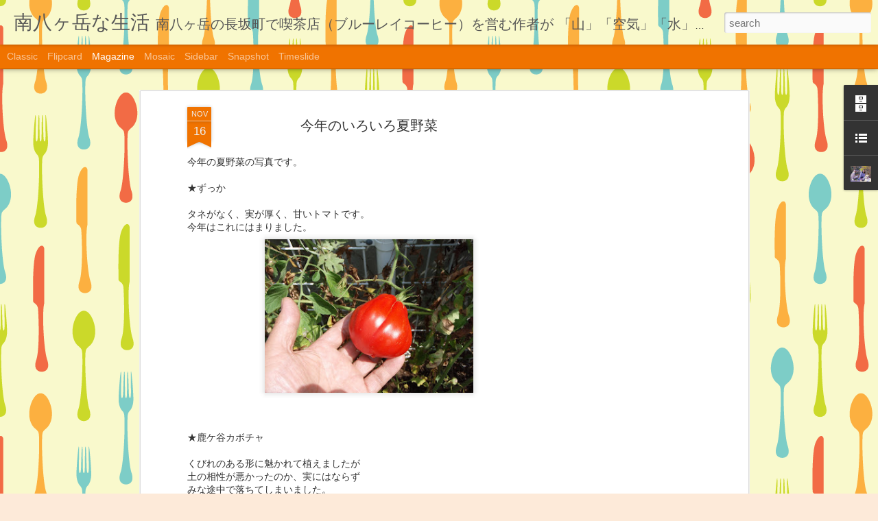

--- FILE ---
content_type: text/html; charset=UTF-8
request_url: http://blueleicoffee.blogspot.com/2008/11/blog-post_6475.html
body_size: 5557
content:
<!DOCTYPE html>
<html class='v2' dir='ltr' lang='en' xmlns='http://www.w3.org/1999/xhtml' xmlns:b='http://www.google.com/2005/gml/b' xmlns:data='http://www.google.com/2005/gml/data' xmlns:expr='http://www.google.com/2005/gml/expr'>
<head>
<link href='https://www.blogger.com/static/v1/widgets/335934321-css_bundle_v2.css' rel='stylesheet' type='text/css'/>
<script async='async' src='//pagead2.googlesyndication.com/pagead/js/adsbygoogle.js'></script>
<script>
     (adsbygoogle = window.adsbygoogle || []).push({
          google_ad_client: "ca-pub-3976527857677169",
          enable_page_level_ads: true
     });
</script>
<meta content='text/html; charset=UTF-8' http-equiv='Content-Type'/>
<meta content='blogger' name='generator'/>
<link href='http://blueleicoffee.blogspot.com/favicon.ico' rel='icon' type='image/x-icon'/>
<link href='http://blueleicoffee.blogspot.com/2008/11/blog-post_6475.html' rel='canonical'/>
<link rel="alternate" type="application/atom+xml" title="南八ヶ岳な生活 - Atom" href="http://blueleicoffee.blogspot.com/feeds/posts/default" />
<link rel="alternate" type="application/rss+xml" title="南八ヶ岳な生活 - RSS" href="http://blueleicoffee.blogspot.com/feeds/posts/default?alt=rss" />
<link rel="service.post" type="application/atom+xml" title="南八ヶ岳な生活 - Atom" href="https://www.blogger.com/feeds/29211829/posts/default" />

<link rel="alternate" type="application/atom+xml" title="南八ヶ岳な生活 - Atom" href="http://blueleicoffee.blogspot.com/feeds/4713899864632803903/comments/default" />
<!--Can't find substitution for tag [blog.ieCssRetrofitLinks]-->
<link href='https://blogger.googleusercontent.com/img/b/R29vZ2xl/AVvXsEgcr9PHizaEPhuPfi4LdzfpGB8CdSxlfojcDrSMD9hcVKgQX_rf5jaKiOYeBm8WRagr7J3QxxxWlL6zcTuahgsyo62OJDzv85nH_GgrlBp1g-Xf6jaQWBA4yOBSPZa29VApy_pcuQ/s320/P8190299.JPG' rel='image_src'/>
<meta content='http://blueleicoffee.blogspot.com/2008/11/blog-post_6475.html' property='og:url'/>
<meta content='今年のいろいろ夏野菜' property='og:title'/>
<meta content='今年の夏野菜の写真です。 ★ずっか タネがなく、実が厚く、甘いトマトです。 今年はこれにはまりました。 ★鹿ケ谷カボチャ くびれのある形に魅かれて植えましたが 土の相性が悪かったのか、実にはならず みな途中で落ちてしまいました。 ★かぼちゃ こんなカボチャもなりました。 ハロウィ...' property='og:description'/>
<meta content='https://blogger.googleusercontent.com/img/b/R29vZ2xl/AVvXsEgcr9PHizaEPhuPfi4LdzfpGB8CdSxlfojcDrSMD9hcVKgQX_rf5jaKiOYeBm8WRagr7J3QxxxWlL6zcTuahgsyo62OJDzv85nH_GgrlBp1g-Xf6jaQWBA4yOBSPZa29VApy_pcuQ/w1200-h630-p-k-no-nu/P8190299.JPG' property='og:image'/>
<title>南八ヶ岳な生活: 今年のいろいろ夏野菜</title>
<meta content='!' name='fragment'/>
<meta content='dynamic' name='blogger-template'/>
<meta content='IE=9,chrome=1' http-equiv='X-UA-Compatible'/>
<meta content='initial-scale=1.0, maximum-scale=1.0, user-scalable=no, width=device-width' name='viewport'/>
<style id='page-skin-1' type='text/css'><!--
/*-----------------------------------------------
Blogger Template Style
Name: Dynamic Views
----------------------------------------------- */
/* Variable definitions
====================
<Variable name="keycolor" description="Main Color" type="color" default="#ffffff"
variants="#2b256f,#00b2b4,#4ba976,#696f00,#b38f00,#f07300,#d0422c,#f37a86,#7b5341"/>
<Group description="Page">
<Variable name="page.text.font" description="Font" type="font"
default="'Helvetica Neue Light', HelveticaNeue-Light, 'Helvetica Neue', Helvetica, Arial, sans-serif"/>
<Variable name="page.text.color" description="Text Color" type="color"
default="#333333" variants="#333333"/>
<Variable name="body.background.color" description="Background Color" type="color"
default="#EEEEEE"
variants="#dfdfea,#d9f4f4,#e4f2eb,#e9ead9,#f4eed9,#fdead9,#f8e3e0,#fdebed,#ebe5e3"/>
</Group>
<Variable name="body.background" description="Body Background" type="background"
color="#EEEEEE" default="$(color) none repeat scroll top left"/>
<Group description="Header">
<Variable name="header.background.color" description="Background Color" type="color"
default="#F3F3F3" variants="#F3F3F3"/>
</Group>
<Group description="Header Bar">
<Variable name="primary.color" description="Background Color" type="color"
default="#333333" variants="#2b256f,#00b2b4,#4ba976,#696f00,#b38f00,#f07300,#d0422c,#f37a86,#7b5341"/>
<Variable name="menu.font" description="Font" type="font"
default="'Helvetica Neue Light', HelveticaNeue-Light, 'Helvetica Neue', Helvetica, Arial, sans-serif"/>
<Variable name="menu.text.color" description="Text Color" type="color"
default="#FFFFFF" variants="#FFFFFF"/>
</Group>
<Group description="Links">
<Variable name="link.font" description="Link Text" type="font"
default="'Helvetica Neue Light', HelveticaNeue-Light, 'Helvetica Neue', Helvetica, Arial, sans-serif"/>
<Variable name="link.color" description="Link Color" type="color"
default="#009EB8"
variants="#2b256f,#00b2b4,#4ba976,#696f00,#b38f00,#f07300,#d0422c,#f37a86,#7b5341"/>
<Variable name="link.hover.color" description="Link Hover Color" type="color"
default="#009EB8"
variants="#2b256f,#00b2b4,#4ba976,#696f00,#b38f00,#f07300,#d0422c,#f37a86,#7b5341"/>
<Variable name="link.visited.color" description="Link Visited Color" type="color"
default="#009EB8"
variants="#2b256f,#00b2b4,#4ba976,#696f00,#b38f00,#f07300,#d0422c,#f37a86,#7b5341"/>
</Group>
<Group description="Blog Title">
<Variable name="blog.title.font" description="Font" type="font"
default="'Helvetica Neue Light', HelveticaNeue-Light, 'Helvetica Neue', Helvetica, Arial, sans-serif"/>
<Variable name="blog.title.color" description="Color" type="color"
default="#555555" variants="#555555"/>
</Group>
<Group description="Blog Description">
<Variable name="blog.description.font" description="Font" type="font"
default="'Helvetica Neue Light', HelveticaNeue-Light, 'Helvetica Neue', Helvetica, Arial, sans-serif"/>
<Variable name="blog.description.color" description="Color" type="color"
default="#555555" variants="#555555"/>
</Group>
<Group description="Post Title">
<Variable name="post.title.font" description="Font" type="font"
default="'Helvetica Neue Light', HelveticaNeue-Light, 'Helvetica Neue', Helvetica, Arial, sans-serif"/>
<Variable name="post.title.color" description="Color" type="color"
default="#333333" variants="#333333"/>
</Group>
<Group description="Date Ribbon">
<Variable name="ribbon.color" description="Color" type="color"
default="#666666" variants="#2b256f,#00b2b4,#4ba976,#696f00,#b38f00,#f07300,#d0422c,#f37a86,#7b5341"/>
<Variable name="ribbon.hover.color" description="Hover Color" type="color"
default="#AD3A2B" variants="#AD3A2B"/>
</Group>
<Variable name="blitzview" description="Initial view type" type="string" default="sidebar"/>
*/
/* BEGIN CUT */
{
"font:Text": "normal bold 100% 'Helvetica Neue Light', HelveticaNeue-Light, 'Helvetica Neue', Helvetica, Arial, sans-serif",
"color:Text": "#333333",
"image:Background": "#f9f9cc url(//themes.googleusercontent.com/image?id=1aTbV3GXsZ2p_fDD1tgNM8VAiiKcyTegSRO1Kz7SxVgo_eQ2wCfy8WjNRsLlZfuLH37MK) repeat scroll top center /* Credit: linearcurves (http://www.istockphoto.com/file_closeup.php?id=5494473&platform=blogger) */",
"color:Background": "#fdead9",
"color:Header Background": "#f3f3f3",
"color:Primary": "#f07300",
"color:Menu Text": "#ffffff",
"font:Menu": "normal bold 100% 'Helvetica Neue Light', HelveticaNeue-Light, 'Helvetica Neue', Helvetica, Arial, sans-serif",
"font:Link": "'Helvetica Neue Light', HelveticaNeue-Light, 'Helvetica Neue', Helvetica, Arial, sans-serif",
"color:Link": "#f07300",
"color:Link Visited": "#f07300",
"color:Link Hover": "#f07300",
"font:Blog Title": "'Helvetica Neue Light', HelveticaNeue-Light, 'Helvetica Neue', Helvetica, Arial, sans-serif",
"color:Blog Title": "#555555",
"font:Blog Description": "'Helvetica Neue Light', HelveticaNeue-Light, 'Helvetica Neue', Helvetica, Arial, sans-serif",
"color:Blog Description": "#555555",
"font:Post Title": "'Helvetica Neue Light', HelveticaNeue-Light, 'Helvetica Neue', Helvetica, Arial, sans-serif",
"color:Post Title": "#333333",
"color:Ribbon": "#f07300",
"color:Ribbon Hover": "#ad3a2b",
"view": "magazine"
}
/* END CUT */

--></style>
<style id='template-skin-1' type='text/css'><!--
body {
min-width: 900px;
}
.column-center-outer {
margin-top: 46px;
}
.content-outer, .content-fauxcolumn-outer, .region-inner {
min-width: 900px;
max-width: 900px;
_width: 900px;
}
.main-inner .columns {
padding-left: 0;
padding-right: 500px;
}
.main-inner .fauxcolumn-center-outer {
left: 0;
right: 500px;
/* IE6 does not respect left and right together */
_width: expression(this.parentNode.offsetWidth -
parseInt("0") -
parseInt("500px") + 'px');
}
.main-inner .fauxcolumn-left-outer {
width: 0;
}
.main-inner .fauxcolumn-right-outer {
width: 500px;
}
.main-inner .column-left-outer {
width: 0;
right: 100%;
margin-left: -0;
}
.main-inner .column-right-outer {
width: 500px;
margin-right: -500px;
}
#layout {
min-width: 0;
}
#layout .content-outer {
min-width: 0;
width: 800px;
}
#layout .region-inner {
min-width: 0;
width: auto;
}
--></style>
<script src='//www.blogblog.com/dynamicviews/488fc340cdb1c4a9/js/thirdparty/jquery.js' type='text/javascript'></script>
<script src='//www.blogblog.com/dynamicviews/488fc340cdb1c4a9/js/thirdparty/jquery-mousewheel.js' type='text/javascript'></script>
<script src='//www.blogblog.com/dynamicviews/488fc340cdb1c4a9/js/common.js' type='text/javascript'></script>
<script src='//www.blogblog.com/dynamicviews/488fc340cdb1c4a9/js/magazine.js' type='text/javascript'></script>
<script src='//www.blogblog.com/dynamicviews/488fc340cdb1c4a9/js/gadgets.js' type='text/javascript'></script>
<script src='//www.blogblog.com/dynamicviews/4224c15c4e7c9321/js/comments.js'></script>
<link href='https://www.blogger.com/dyn-css/authorization.css?targetBlogID=29211829&amp;zx=71e18347-7e0f-44b9-a34e-507c5c44d4af' media='none' onload='if(media!=&#39;all&#39;)media=&#39;all&#39;' rel='stylesheet'/><noscript><link href='https://www.blogger.com/dyn-css/authorization.css?targetBlogID=29211829&amp;zx=71e18347-7e0f-44b9-a34e-507c5c44d4af' rel='stylesheet'/></noscript>
<meta name='google-adsense-platform-account' content='ca-host-pub-1556223355139109'/>
<meta name='google-adsense-platform-domain' content='blogspot.com'/>

<!-- data-ad-client=ca-pub-3976527857677169 -->

</head>
<body class='variant-magazine'>
<div class='content'>
<div class='content-outer'>
<div class='fauxborder-left content-fauxborder-left'>
<div class='content-inner'>
<div class='main-outer'>
<div class='fauxborder-left main-fauxborder-left'>
<div class='region-inner main-inner'>
<div class='columns fauxcolumns'>
<div class='column-center-outer'>
<div class='column-center-inner'>
<div class='main section' id='main'>
</div>
</div>
</div>
<div class='column-right-outer'>
<div class='column-right-inner'>
<aside>
<div class='sidebar section' id='sidebar-right-1'>
</div>
</aside>
</div>
</div>
<div style='clear: both'></div>
</div>
</div>
</div>
</div>
</div>
</div>
</div>
</div>
<script language='javascript' type='text/javascript'>
      window.onload = function() {
        blogger.ui().configure().view();
      };
    </script>

<script type="text/javascript" src="https://www.blogger.com/static/v1/widgets/2028843038-widgets.js"></script>
<script type='text/javascript'>
window['__wavt'] = 'AOuZoY5flkRTwWq7dOcOe1xWwCBhVnJy6A:1769938896843';_WidgetManager._Init('//www.blogger.com/rearrange?blogID\x3d29211829','//blueleicoffee.blogspot.com/2008/11/blog-post_6475.html','29211829');
_WidgetManager._SetDataContext([{'name': 'blog', 'data': {'blogId': '29211829', 'title': '\u5357\u516b\u30f6\u5cb3\u306a\u751f\u6d3b', 'url': 'http://blueleicoffee.blogspot.com/2008/11/blog-post_6475.html', 'canonicalUrl': 'http://blueleicoffee.blogspot.com/2008/11/blog-post_6475.html', 'homepageUrl': 'http://blueleicoffee.blogspot.com/', 'searchUrl': 'http://blueleicoffee.blogspot.com/search', 'canonicalHomepageUrl': 'http://blueleicoffee.blogspot.com/', 'blogspotFaviconUrl': 'http://blueleicoffee.blogspot.com/favicon.ico', 'bloggerUrl': 'https://www.blogger.com', 'hasCustomDomain': false, 'httpsEnabled': true, 'enabledCommentProfileImages': true, 'gPlusViewType': 'FILTERED_POSTMOD', 'adultContent': false, 'analyticsAccountNumber': '', 'encoding': 'UTF-8', 'locale': 'en', 'localeUnderscoreDelimited': 'en', 'languageDirection': 'ltr', 'isPrivate': false, 'isMobile': false, 'isMobileRequest': false, 'mobileClass': '', 'isPrivateBlog': false, 'isDynamicViewsAvailable': true, 'feedLinks': '\x3clink rel\x3d\x22alternate\x22 type\x3d\x22application/atom+xml\x22 title\x3d\x22\u5357\u516b\u30f6\u5cb3\u306a\u751f\u6d3b - Atom\x22 href\x3d\x22http://blueleicoffee.blogspot.com/feeds/posts/default\x22 /\x3e\n\x3clink rel\x3d\x22alternate\x22 type\x3d\x22application/rss+xml\x22 title\x3d\x22\u5357\u516b\u30f6\u5cb3\u306a\u751f\u6d3b - RSS\x22 href\x3d\x22http://blueleicoffee.blogspot.com/feeds/posts/default?alt\x3drss\x22 /\x3e\n\x3clink rel\x3d\x22service.post\x22 type\x3d\x22application/atom+xml\x22 title\x3d\x22\u5357\u516b\u30f6\u5cb3\u306a\u751f\u6d3b - Atom\x22 href\x3d\x22https://www.blogger.com/feeds/29211829/posts/default\x22 /\x3e\n\n\x3clink rel\x3d\x22alternate\x22 type\x3d\x22application/atom+xml\x22 title\x3d\x22\u5357\u516b\u30f6\u5cb3\u306a\u751f\u6d3b - Atom\x22 href\x3d\x22http://blueleicoffee.blogspot.com/feeds/4713899864632803903/comments/default\x22 /\x3e\n', 'meTag': '', 'adsenseClientId': 'ca-pub-3976527857677169', 'adsenseHostId': 'ca-host-pub-1556223355139109', 'adsenseHasAds': true, 'adsenseAutoAds': false, 'boqCommentIframeForm': true, 'loginRedirectParam': '', 'isGoogleEverywhereLinkTooltipEnabled': true, 'view': '', 'dynamicViewsCommentsSrc': '//www.blogblog.com/dynamicviews/4224c15c4e7c9321/js/comments.js', 'dynamicViewsScriptSrc': '//www.blogblog.com/dynamicviews/488fc340cdb1c4a9', 'plusOneApiSrc': 'https://apis.google.com/js/platform.js', 'disableGComments': true, 'interstitialAccepted': false, 'sharing': {'platforms': [{'name': 'Get link', 'key': 'link', 'shareMessage': 'Get link', 'target': ''}, {'name': 'Facebook', 'key': 'facebook', 'shareMessage': 'Share to Facebook', 'target': 'facebook'}, {'name': 'BlogThis!', 'key': 'blogThis', 'shareMessage': 'BlogThis!', 'target': 'blog'}, {'name': 'X', 'key': 'twitter', 'shareMessage': 'Share to X', 'target': 'twitter'}, {'name': 'Pinterest', 'key': 'pinterest', 'shareMessage': 'Share to Pinterest', 'target': 'pinterest'}, {'name': 'Email', 'key': 'email', 'shareMessage': 'Email', 'target': 'email'}], 'disableGooglePlus': true, 'googlePlusShareButtonWidth': 0, 'googlePlusBootstrap': '\x3cscript type\x3d\x22text/javascript\x22\x3ewindow.___gcfg \x3d {\x27lang\x27: \x27en\x27};\x3c/script\x3e'}, 'hasCustomJumpLinkMessage': false, 'jumpLinkMessage': 'Read more', 'pageType': 'item', 'postId': '4713899864632803903', 'postImageThumbnailUrl': 'https://blogger.googleusercontent.com/img/b/R29vZ2xl/AVvXsEgcr9PHizaEPhuPfi4LdzfpGB8CdSxlfojcDrSMD9hcVKgQX_rf5jaKiOYeBm8WRagr7J3QxxxWlL6zcTuahgsyo62OJDzv85nH_GgrlBp1g-Xf6jaQWBA4yOBSPZa29VApy_pcuQ/s72-c/P8190299.JPG', 'postImageUrl': 'https://blogger.googleusercontent.com/img/b/R29vZ2xl/AVvXsEgcr9PHizaEPhuPfi4LdzfpGB8CdSxlfojcDrSMD9hcVKgQX_rf5jaKiOYeBm8WRagr7J3QxxxWlL6zcTuahgsyo62OJDzv85nH_GgrlBp1g-Xf6jaQWBA4yOBSPZa29VApy_pcuQ/s320/P8190299.JPG', 'pageName': '\u4eca\u5e74\u306e\u3044\u308d\u3044\u308d\u590f\u91ce\u83dc', 'pageTitle': '\u5357\u516b\u30f6\u5cb3\u306a\u751f\u6d3b: \u4eca\u5e74\u306e\u3044\u308d\u3044\u308d\u590f\u91ce\u83dc'}}, {'name': 'features', 'data': {}}, {'name': 'messages', 'data': {'edit': 'Edit', 'linkCopiedToClipboard': 'Link copied to clipboard!', 'ok': 'Ok', 'postLink': 'Post Link'}}, {'name': 'skin', 'data': {'vars': {'link_color': '#f07300', 'post_title_color': '#333333', 'blog_description_font': '\x27Helvetica Neue Light\x27, HelveticaNeue-Light, \x27Helvetica Neue\x27, Helvetica, Arial, sans-serif', 'body_background_color': '#fdead9', 'ribbon_color': '#f07300', 'body_background': '#f9f9cc url(//themes.googleusercontent.com/image?id\x3d1aTbV3GXsZ2p_fDD1tgNM8VAiiKcyTegSRO1Kz7SxVgo_eQ2wCfy8WjNRsLlZfuLH37MK) repeat scroll top center /* Credit: linearcurves (http://www.istockphoto.com/file_closeup.php?id\x3d5494473\x26platform\x3dblogger) */', 'blitzview': 'magazine', 'link_visited_color': '#f07300', 'link_hover_color': '#f07300', 'header_background_color': '#f3f3f3', 'keycolor': '#f07300', 'page_text_font': 'normal bold 100% \x27Helvetica Neue Light\x27, HelveticaNeue-Light, \x27Helvetica Neue\x27, Helvetica, Arial, sans-serif', 'blog_title_color': '#555555', 'ribbon_hover_color': '#ad3a2b', 'blog_title_font': '\x27Helvetica Neue Light\x27, HelveticaNeue-Light, \x27Helvetica Neue\x27, Helvetica, Arial, sans-serif', 'link_font': '\x27Helvetica Neue Light\x27, HelveticaNeue-Light, \x27Helvetica Neue\x27, Helvetica, Arial, sans-serif', 'menu_font': 'normal bold 100% \x27Helvetica Neue Light\x27, HelveticaNeue-Light, \x27Helvetica Neue\x27, Helvetica, Arial, sans-serif', 'primary_color': '#f07300', 'page_text_color': '#333333', 'post_title_font': '\x27Helvetica Neue Light\x27, HelveticaNeue-Light, \x27Helvetica Neue\x27, Helvetica, Arial, sans-serif', 'blog_description_color': '#555555', 'menu_text_color': '#ffffff'}, 'override': '', 'url': 'blitz.css'}}, {'name': 'template', 'data': {'name': 'custom', 'localizedName': 'Custom', 'isResponsive': false, 'isAlternateRendering': false, 'isCustom': true, 'variant': 'magazine', 'variantId': 'magazine'}}, {'name': 'view', 'data': {'classic': {'name': 'classic', 'url': '?view\x3dclassic'}, 'flipcard': {'name': 'flipcard', 'url': '?view\x3dflipcard'}, 'magazine': {'name': 'magazine', 'url': '?view\x3dmagazine'}, 'mosaic': {'name': 'mosaic', 'url': '?view\x3dmosaic'}, 'sidebar': {'name': 'sidebar', 'url': '?view\x3dsidebar'}, 'snapshot': {'name': 'snapshot', 'url': '?view\x3dsnapshot'}, 'timeslide': {'name': 'timeslide', 'url': '?view\x3dtimeslide'}, 'isMobile': false, 'title': '\u4eca\u5e74\u306e\u3044\u308d\u3044\u308d\u590f\u91ce\u83dc', 'description': '\u4eca\u5e74\u306e\u590f\u91ce\u83dc\u306e\u5199\u771f\u3067\u3059\u3002 \u2605\u305a\u3063\u304b \u30bf\u30cd\u304c\u306a\u304f\u3001\u5b9f\u304c\u539a\u304f\u3001\u7518\u3044\u30c8\u30de\u30c8\u3067\u3059\u3002 \u4eca\u5e74\u306f\u3053\u308c\u306b\u306f\u307e\u308a\u307e\u3057\u305f\u3002 \u2605\u9e7f\u30b1\u8c37\u30ab\u30dc\u30c1\u30e3 \u304f\u3073\u308c\u306e\u3042\u308b\u5f62\u306b\u9b45\u304b\u308c\u3066\u690d\u3048\u307e\u3057\u305f\u304c \u571f\u306e\u76f8\u6027\u304c\u60aa\u304b\u3063\u305f\u306e\u304b\u3001\u5b9f\u306b\u306f\u306a\u3089\u305a \u307f\u306a\u9014\u4e2d\u3067\u843d\u3061\u3066\u3057\u307e\u3044\u307e\u3057\u305f\u3002 \u2605\u304b\u307c\u3061\u3083 \u3053\u3093\u306a\u30ab\u30dc\u30c1\u30e3\u3082\u306a\u308a\u307e\u3057\u305f\u3002 \u30cf\u30ed\u30a6\u30a3...', 'featuredImage': 'https://blogger.googleusercontent.com/img/b/R29vZ2xl/AVvXsEgcr9PHizaEPhuPfi4LdzfpGB8CdSxlfojcDrSMD9hcVKgQX_rf5jaKiOYeBm8WRagr7J3QxxxWlL6zcTuahgsyo62OJDzv85nH_GgrlBp1g-Xf6jaQWBA4yOBSPZa29VApy_pcuQ/s320/P8190299.JPG', 'url': 'http://blueleicoffee.blogspot.com/2008/11/blog-post_6475.html', 'type': 'item', 'isSingleItem': true, 'isMultipleItems': false, 'isError': false, 'isPage': false, 'isPost': true, 'isHomepage': false, 'isArchive': false, 'isLabelSearch': false, 'postId': 4713899864632803903}}]);
_WidgetManager._RegisterWidget('_BlogView', new _WidgetInfo('Blog1', 'main', document.getElementById('Blog1'), {'cmtInteractionsEnabled': false, 'lightboxEnabled': true, 'lightboxModuleUrl': 'https://www.blogger.com/static/v1/jsbin/3314219954-lbx.js', 'lightboxCssUrl': 'https://www.blogger.com/static/v1/v-css/828616780-lightbox_bundle.css'}, 'displayModeFull'));
_WidgetManager._RegisterWidget('_AdSenseView', new _WidgetInfo('AdSense3', 'sidebar-right-1', document.getElementById('AdSense3'), {}, 'displayModeFull'));
_WidgetManager._RegisterWidget('_HeaderView', new _WidgetInfo('Header1', 'sidebar-right-1', document.getElementById('Header1'), {}, 'displayModeFull'));
_WidgetManager._RegisterWidget('_AdSenseView', new _WidgetInfo('AdSense1', 'sidebar-right-1', document.getElementById('AdSense1'), {}, 'displayModeFull'));
_WidgetManager._RegisterWidget('_BlogArchiveView', new _WidgetInfo('BlogArchive1', 'sidebar-right-1', document.getElementById('BlogArchive1'), {'languageDirection': 'ltr', 'loadingMessage': 'Loading\x26hellip;'}, 'displayModeFull'));
_WidgetManager._RegisterWidget('_TextListView', new _WidgetInfo('TextList1', 'sidebar-right-1', document.getElementById('TextList1'), {}, 'displayModeFull'));
_WidgetManager._RegisterWidget('_ProfileView', new _WidgetInfo('Profile1', 'sidebar-right-1', document.getElementById('Profile1'), {}, 'displayModeFull'));
_WidgetManager._RegisterWidget('_NavbarView', new _WidgetInfo('Navbar1', 'sidebar-right-1', document.getElementById('Navbar1'), {}, 'displayModeFull'));
</script>
</body>
</html>

--- FILE ---
content_type: text/javascript; charset=UTF-8
request_url: http://blueleicoffee.blogspot.com/?v=0&action=initial&widgetId=BlogArchive1&responseType=js&xssi_token=AOuZoY5flkRTwWq7dOcOe1xWwCBhVnJy6A%3A1769938896843
body_size: 1416
content:
try {
_WidgetManager._HandleControllerResult('BlogArchive1', 'initial',{'url': 'http://blueleicoffee.blogspot.com/search?updated-min\x3d1970-01-01T09:00:00%2B09:00\x26updated-max\x3d292278994-08-17T07:12:55Z\x26max-results\x3d50', 'name': 'All Posts', 'expclass': 'expanded', 'toggleId': 'ALL-0', 'post-count': 205, 'data': [{'url': 'http://blueleicoffee.blogspot.com/2025/', 'name': '2025', 'expclass': 'expanded', 'toggleId': 'YEARLY-1735657200000', 'post-count': 1, 'data': [{'url': 'http://blueleicoffee.blogspot.com/2025/06/', 'name': 'June', 'expclass': 'expanded', 'toggleId': 'MONTHLY-1748703600000', 'post-count': 1, 'posts': [{'title': '\u7e04\u6587\u6587\u5316\u767a\u4fe1\u4f1a\u8b70\u3000\u7b2c2\u56de\u30b7\u30f3\u30dd\u30b8\u30a6\u30e0 in \u8305\u91ce \u300c\u7e04\u6587\u3063\u3066\u3053\u3093\u306a\u306b\u3059\u3054\u3044\u306e\u304b\uff01\u2161\u300d', 'url': 'http://blueleicoffee.blogspot.com/2025/06/2-in.html'}]}]}, {'url': 'http://blueleicoffee.blogspot.com/2023/', 'name': '2023', 'expclass': 'collapsed', 'toggleId': 'YEARLY-1672498800000', 'post-count': 1, 'data': [{'url': 'http://blueleicoffee.blogspot.com/2023/10/', 'name': 'October', 'expclass': 'collapsed', 'toggleId': 'MONTHLY-1696086000000', 'post-count': 1}]}, {'url': 'http://blueleicoffee.blogspot.com/2019/', 'name': '2019', 'expclass': 'collapsed', 'toggleId': 'YEARLY-1546268400000', 'post-count': 2, 'data': [{'url': 'http://blueleicoffee.blogspot.com/2019/08/', 'name': 'August', 'expclass': 'collapsed', 'toggleId': 'MONTHLY-1564585200000', 'post-count': 1}, {'url': 'http://blueleicoffee.blogspot.com/2019/02/', 'name': 'February', 'expclass': 'collapsed', 'toggleId': 'MONTHLY-1548946800000', 'post-count': 1}]}, {'url': 'http://blueleicoffee.blogspot.com/2018/', 'name': '2018', 'expclass': 'collapsed', 'toggleId': 'YEARLY-1514732400000', 'post-count': 4, 'data': [{'url': 'http://blueleicoffee.blogspot.com/2018/12/', 'name': 'December', 'expclass': 'collapsed', 'toggleId': 'MONTHLY-1543590000000', 'post-count': 1}, {'url': 'http://blueleicoffee.blogspot.com/2018/10/', 'name': 'October', 'expclass': 'collapsed', 'toggleId': 'MONTHLY-1538319600000', 'post-count': 1}, {'url': 'http://blueleicoffee.blogspot.com/2018/09/', 'name': 'September', 'expclass': 'collapsed', 'toggleId': 'MONTHLY-1535727600000', 'post-count': 2}]}, {'url': 'http://blueleicoffee.blogspot.com/2016/', 'name': '2016', 'expclass': 'collapsed', 'toggleId': 'YEARLY-1451574000000', 'post-count': 9, 'data': [{'url': 'http://blueleicoffee.blogspot.com/2016/09/', 'name': 'September', 'expclass': 'collapsed', 'toggleId': 'MONTHLY-1472655600000', 'post-count': 3}, {'url': 'http://blueleicoffee.blogspot.com/2016/08/', 'name': 'August', 'expclass': 'collapsed', 'toggleId': 'MONTHLY-1469977200000', 'post-count': 6}]}, {'url': 'http://blueleicoffee.blogspot.com/2015/', 'name': '2015', 'expclass': 'collapsed', 'toggleId': 'YEARLY-1420038000000', 'post-count': 1, 'data': [{'url': 'http://blueleicoffee.blogspot.com/2015/01/', 'name': 'January', 'expclass': 'collapsed', 'toggleId': 'MONTHLY-1420038000000', 'post-count': 1}]}, {'url': 'http://blueleicoffee.blogspot.com/2014/', 'name': '2014', 'expclass': 'collapsed', 'toggleId': 'YEARLY-1388502000000', 'post-count': 1, 'data': [{'url': 'http://blueleicoffee.blogspot.com/2014/01/', 'name': 'January', 'expclass': 'collapsed', 'toggleId': 'MONTHLY-1388502000000', 'post-count': 1}]}, {'url': 'http://blueleicoffee.blogspot.com/2013/', 'name': '2013', 'expclass': 'collapsed', 'toggleId': 'YEARLY-1356966000000', 'post-count': 1, 'data': [{'url': 'http://blueleicoffee.blogspot.com/2013/01/', 'name': 'January', 'expclass': 'collapsed', 'toggleId': 'MONTHLY-1356966000000', 'post-count': 1}]}, {'url': 'http://blueleicoffee.blogspot.com/2012/', 'name': '2012', 'expclass': 'collapsed', 'toggleId': 'YEARLY-1325343600000', 'post-count': 2, 'data': [{'url': 'http://blueleicoffee.blogspot.com/2012/01/', 'name': 'January', 'expclass': 'collapsed', 'toggleId': 'MONTHLY-1325343600000', 'post-count': 2}]}, {'url': 'http://blueleicoffee.blogspot.com/2011/', 'name': '2011', 'expclass': 'collapsed', 'toggleId': 'YEARLY-1293807600000', 'post-count': 1, 'data': [{'url': 'http://blueleicoffee.blogspot.com/2011/01/', 'name': 'January', 'expclass': 'collapsed', 'toggleId': 'MONTHLY-1293807600000', 'post-count': 1}]}, {'url': 'http://blueleicoffee.blogspot.com/2010/', 'name': '2010', 'expclass': 'collapsed', 'toggleId': 'YEARLY-1262271600000', 'post-count': 6, 'data': [{'url': 'http://blueleicoffee.blogspot.com/2010/10/', 'name': 'October', 'expclass': 'collapsed', 'toggleId': 'MONTHLY-1285858800000', 'post-count': 1}, {'url': 'http://blueleicoffee.blogspot.com/2010/08/', 'name': 'August', 'expclass': 'collapsed', 'toggleId': 'MONTHLY-1280588400000', 'post-count': 1}, {'url': 'http://blueleicoffee.blogspot.com/2010/01/', 'name': 'January', 'expclass': 'collapsed', 'toggleId': 'MONTHLY-1262271600000', 'post-count': 4}]}, {'url': 'http://blueleicoffee.blogspot.com/2009/', 'name': '2009', 'expclass': 'collapsed', 'toggleId': 'YEARLY-1230735600000', 'post-count': 9, 'data': [{'url': 'http://blueleicoffee.blogspot.com/2009/11/', 'name': 'November', 'expclass': 'collapsed', 'toggleId': 'MONTHLY-1257001200000', 'post-count': 2}, {'url': 'http://blueleicoffee.blogspot.com/2009/06/', 'name': 'June', 'expclass': 'collapsed', 'toggleId': 'MONTHLY-1243782000000', 'post-count': 1}, {'url': 'http://blueleicoffee.blogspot.com/2009/05/', 'name': 'May', 'expclass': 'collapsed', 'toggleId': 'MONTHLY-1241103600000', 'post-count': 2}, {'url': 'http://blueleicoffee.blogspot.com/2009/04/', 'name': 'April', 'expclass': 'collapsed', 'toggleId': 'MONTHLY-1238511600000', 'post-count': 2}, {'url': 'http://blueleicoffee.blogspot.com/2009/01/', 'name': 'January', 'expclass': 'collapsed', 'toggleId': 'MONTHLY-1230735600000', 'post-count': 2}]}, {'url': 'http://blueleicoffee.blogspot.com/2008/', 'name': '2008', 'expclass': 'collapsed', 'toggleId': 'YEARLY-1199113200000', 'post-count': 35, 'data': [{'url': 'http://blueleicoffee.blogspot.com/2008/12/', 'name': 'December', 'expclass': 'collapsed', 'toggleId': 'MONTHLY-1228057200000', 'post-count': 1}, {'url': 'http://blueleicoffee.blogspot.com/2008/11/', 'name': 'November', 'expclass': 'collapsed', 'toggleId': 'MONTHLY-1225465200000', 'post-count': 6}, {'url': 'http://blueleicoffee.blogspot.com/2008/10/', 'name': 'October', 'expclass': 'collapsed', 'toggleId': 'MONTHLY-1222786800000', 'post-count': 2}, {'url': 'http://blueleicoffee.blogspot.com/2008/09/', 'name': 'September', 'expclass': 'collapsed', 'toggleId': 'MONTHLY-1220194800000', 'post-count': 3}, {'url': 'http://blueleicoffee.blogspot.com/2008/08/', 'name': 'August', 'expclass': 'collapsed', 'toggleId': 'MONTHLY-1217516400000', 'post-count': 2}, {'url': 'http://blueleicoffee.blogspot.com/2008/06/', 'name': 'June', 'expclass': 'collapsed', 'toggleId': 'MONTHLY-1212246000000', 'post-count': 5}, {'url': 'http://blueleicoffee.blogspot.com/2008/05/', 'name': 'May', 'expclass': 'collapsed', 'toggleId': 'MONTHLY-1209567600000', 'post-count': 1}, {'url': 'http://blueleicoffee.blogspot.com/2008/04/', 'name': 'April', 'expclass': 'collapsed', 'toggleId': 'MONTHLY-1206975600000', 'post-count': 8}, {'url': 'http://blueleicoffee.blogspot.com/2008/03/', 'name': 'March', 'expclass': 'collapsed', 'toggleId': 'MONTHLY-1204297200000', 'post-count': 2}, {'url': 'http://blueleicoffee.blogspot.com/2008/02/', 'name': 'February', 'expclass': 'collapsed', 'toggleId': 'MONTHLY-1201791600000', 'post-count': 3}, {'url': 'http://blueleicoffee.blogspot.com/2008/01/', 'name': 'January', 'expclass': 'collapsed', 'toggleId': 'MONTHLY-1199113200000', 'post-count': 2}]}, {'url': 'http://blueleicoffee.blogspot.com/2007/', 'name': '2007', 'expclass': 'collapsed', 'toggleId': 'YEARLY-1167577200000', 'post-count': 25, 'data': [{'url': 'http://blueleicoffee.blogspot.com/2007/12/', 'name': 'December', 'expclass': 'collapsed', 'toggleId': 'MONTHLY-1196434800000', 'post-count': 3}, {'url': 'http://blueleicoffee.blogspot.com/2007/10/', 'name': 'October', 'expclass': 'collapsed', 'toggleId': 'MONTHLY-1191164400000', 'post-count': 4}, {'url': 'http://blueleicoffee.blogspot.com/2007/08/', 'name': 'August', 'expclass': 'collapsed', 'toggleId': 'MONTHLY-1185894000000', 'post-count': 2}, {'url': 'http://blueleicoffee.blogspot.com/2007/07/', 'name': 'July', 'expclass': 'collapsed', 'toggleId': 'MONTHLY-1183215600000', 'post-count': 2}, {'url': 'http://blueleicoffee.blogspot.com/2007/06/', 'name': 'June', 'expclass': 'collapsed', 'toggleId': 'MONTHLY-1180623600000', 'post-count': 1}, {'url': 'http://blueleicoffee.blogspot.com/2007/05/', 'name': 'May', 'expclass': 'collapsed', 'toggleId': 'MONTHLY-1177945200000', 'post-count': 2}, {'url': 'http://blueleicoffee.blogspot.com/2007/04/', 'name': 'April', 'expclass': 'collapsed', 'toggleId': 'MONTHLY-1175353200000', 'post-count': 1}, {'url': 'http://blueleicoffee.blogspot.com/2007/03/', 'name': 'March', 'expclass': 'collapsed', 'toggleId': 'MONTHLY-1172674800000', 'post-count': 1}, {'url': 'http://blueleicoffee.blogspot.com/2007/02/', 'name': 'February', 'expclass': 'collapsed', 'toggleId': 'MONTHLY-1170255600000', 'post-count': 2}, {'url': 'http://blueleicoffee.blogspot.com/2007/01/', 'name': 'January', 'expclass': 'collapsed', 'toggleId': 'MONTHLY-1167577200000', 'post-count': 7}]}, {'url': 'http://blueleicoffee.blogspot.com/2006/', 'name': '2006', 'expclass': 'collapsed', 'toggleId': 'YEARLY-1136041200000', 'post-count': 107, 'data': [{'url': 'http://blueleicoffee.blogspot.com/2006/12/', 'name': 'December', 'expclass': 'collapsed', 'toggleId': 'MONTHLY-1164898800000', 'post-count': 8}, {'url': 'http://blueleicoffee.blogspot.com/2006/11/', 'name': 'November', 'expclass': 'collapsed', 'toggleId': 'MONTHLY-1162306800000', 'post-count': 9}, {'url': 'http://blueleicoffee.blogspot.com/2006/10/', 'name': 'October', 'expclass': 'collapsed', 'toggleId': 'MONTHLY-1159628400000', 'post-count': 15}, {'url': 'http://blueleicoffee.blogspot.com/2006/09/', 'name': 'September', 'expclass': 'collapsed', 'toggleId': 'MONTHLY-1157036400000', 'post-count': 16}, {'url': 'http://blueleicoffee.blogspot.com/2006/08/', 'name': 'August', 'expclass': 'collapsed', 'toggleId': 'MONTHLY-1154358000000', 'post-count': 18}, {'url': 'http://blueleicoffee.blogspot.com/2006/07/', 'name': 'July', 'expclass': 'collapsed', 'toggleId': 'MONTHLY-1151679600000', 'post-count': 14}, {'url': 'http://blueleicoffee.blogspot.com/2006/06/', 'name': 'June', 'expclass': 'collapsed', 'toggleId': 'MONTHLY-1149087600000', 'post-count': 27}]}], 'toggleopen': 'MONTHLY-1748703600000', 'style': 'HIERARCHY', 'title': 'Blog Archive'});
} catch (e) {
  if (typeof log != 'undefined') {
    log('HandleControllerResult failed: ' + e);
  }
}


--- FILE ---
content_type: text/javascript; charset=UTF-8
request_url: http://blueleicoffee.blogspot.com/?v=0&action=initial&widgetId=TextList1&responseType=js&xssi_token=AOuZoY5flkRTwWq7dOcOe1xWwCBhVnJy6A%3A1769938896843
body_size: 230
content:
try {
_WidgetManager._HandleControllerResult('TextList1', 'initial',{'title': 'Other Links', 'sorting': 'none', 'shownum': -1, 'items': ['\uff29\uff34(CNET)', '\uff29\uff34(impress)']});
} catch (e) {
  if (typeof log != 'undefined') {
    log('HandleControllerResult failed: ' + e);
  }
}


--- FILE ---
content_type: text/javascript; charset=UTF-8
request_url: http://blueleicoffee.blogspot.com/?v=0&action=initial&widgetId=Profile1&responseType=js&xssi_token=AOuZoY5flkRTwWq7dOcOe1xWwCBhVnJy6A%3A1769938896843
body_size: 624
content:
try {
_WidgetManager._HandleControllerResult('Profile1', 'initial',{'title': 'About Me', 'team': false, 'showlocation': false, 'occupation': '', 'showoccupation': false, 'aboutme': '\u5c71\u68a8\u770c\u306e\u5317\u675c\u5e02\u3001\u516b\u30f6\u5cb3\u306e\u5357\u9e93\u306b\u55ab\u8336\u5e97\u3068\u98df\u54c1\u5e97\u3092\u55b6\u3093\u3067\u307e\u3059\u3002\u81ea\u7136\u8fb2\u306e\u91ce\u83dc\u3068\u81ea\u7136\u306e\u4e00\u90e8\u3068\u3057\u3066\u751f\u304d\u308b\u751f\u6d3b\u3092\u63d0\u5531\u3059\u308b\u5730\u7d66\u5e02\u5834\u304c\u540c\u3058\u6577\u5730\u306b\u3042\u308a\u307e\u3059\u3002', 'showaboutme': true, 'displayname': '\u30d6\u30eb\u30fc\u30ec\u30a4\u30b3\u30fc\u30d2\u30fc', 'profileLogo': '//www.blogger.com/img/logo-16.png', 'hasgoogleprofile': false, 'userUrl': 'https://www.blogger.com/profile/18242460055528123820', 'photo': {'url': '//photos1.blogger.com/blogger/7838/3093/1600/PICT0386-1.1.jpg', 'width': 80, 'height': 60, 'alt': 'My Photo'}, 'viewProfileMsg': 'View my complete profile', 'isDisplayable': true});
} catch (e) {
  if (typeof log != 'undefined') {
    log('HandleControllerResult failed: ' + e);
  }
}


--- FILE ---
content_type: text/javascript; charset=UTF-8
request_url: http://blueleicoffee.blogspot.com/?v=0&action=initial&widgetId=TextList1&responseType=js&xssi_token=AOuZoY5flkRTwWq7dOcOe1xWwCBhVnJy6A%3A1769938896843
body_size: 230
content:
try {
_WidgetManager._HandleControllerResult('TextList1', 'initial',{'title': 'Other Links', 'sorting': 'none', 'shownum': -1, 'items': ['\uff29\uff34(CNET)', '\uff29\uff34(impress)']});
} catch (e) {
  if (typeof log != 'undefined') {
    log('HandleControllerResult failed: ' + e);
  }
}


--- FILE ---
content_type: text/javascript; charset=UTF-8
request_url: http://blueleicoffee.blogspot.com/?v=0&action=initial&widgetId=Profile1&responseType=js&xssi_token=AOuZoY5flkRTwWq7dOcOe1xWwCBhVnJy6A%3A1769938896843
body_size: 624
content:
try {
_WidgetManager._HandleControllerResult('Profile1', 'initial',{'title': 'About Me', 'team': false, 'showlocation': false, 'occupation': '', 'showoccupation': false, 'aboutme': '\u5c71\u68a8\u770c\u306e\u5317\u675c\u5e02\u3001\u516b\u30f6\u5cb3\u306e\u5357\u9e93\u306b\u55ab\u8336\u5e97\u3068\u98df\u54c1\u5e97\u3092\u55b6\u3093\u3067\u307e\u3059\u3002\u81ea\u7136\u8fb2\u306e\u91ce\u83dc\u3068\u81ea\u7136\u306e\u4e00\u90e8\u3068\u3057\u3066\u751f\u304d\u308b\u751f\u6d3b\u3092\u63d0\u5531\u3059\u308b\u5730\u7d66\u5e02\u5834\u304c\u540c\u3058\u6577\u5730\u306b\u3042\u308a\u307e\u3059\u3002', 'showaboutme': true, 'displayname': '\u30d6\u30eb\u30fc\u30ec\u30a4\u30b3\u30fc\u30d2\u30fc', 'profileLogo': '//www.blogger.com/img/logo-16.png', 'hasgoogleprofile': false, 'userUrl': 'https://www.blogger.com/profile/18242460055528123820', 'photo': {'url': '//photos1.blogger.com/blogger/7838/3093/1600/PICT0386-1.1.jpg', 'width': 80, 'height': 60, 'alt': 'My Photo'}, 'viewProfileMsg': 'View my complete profile', 'isDisplayable': true});
} catch (e) {
  if (typeof log != 'undefined') {
    log('HandleControllerResult failed: ' + e);
  }
}


--- FILE ---
content_type: text/javascript; charset=UTF-8
request_url: http://blueleicoffee.blogspot.com/?v=0&action=initial&widgetId=BlogArchive1&responseType=js&xssi_token=AOuZoY5flkRTwWq7dOcOe1xWwCBhVnJy6A%3A1769938896843
body_size: 1416
content:
try {
_WidgetManager._HandleControllerResult('BlogArchive1', 'initial',{'url': 'http://blueleicoffee.blogspot.com/search?updated-min\x3d1970-01-01T09:00:00%2B09:00\x26updated-max\x3d292278994-08-17T07:12:55Z\x26max-results\x3d50', 'name': 'All Posts', 'expclass': 'expanded', 'toggleId': 'ALL-0', 'post-count': 205, 'data': [{'url': 'http://blueleicoffee.blogspot.com/2025/', 'name': '2025', 'expclass': 'expanded', 'toggleId': 'YEARLY-1735657200000', 'post-count': 1, 'data': [{'url': 'http://blueleicoffee.blogspot.com/2025/06/', 'name': 'June', 'expclass': 'expanded', 'toggleId': 'MONTHLY-1748703600000', 'post-count': 1, 'posts': [{'title': '\u7e04\u6587\u6587\u5316\u767a\u4fe1\u4f1a\u8b70\u3000\u7b2c2\u56de\u30b7\u30f3\u30dd\u30b8\u30a6\u30e0 in \u8305\u91ce \u300c\u7e04\u6587\u3063\u3066\u3053\u3093\u306a\u306b\u3059\u3054\u3044\u306e\u304b\uff01\u2161\u300d', 'url': 'http://blueleicoffee.blogspot.com/2025/06/2-in.html'}]}]}, {'url': 'http://blueleicoffee.blogspot.com/2023/', 'name': '2023', 'expclass': 'collapsed', 'toggleId': 'YEARLY-1672498800000', 'post-count': 1, 'data': [{'url': 'http://blueleicoffee.blogspot.com/2023/10/', 'name': 'October', 'expclass': 'collapsed', 'toggleId': 'MONTHLY-1696086000000', 'post-count': 1}]}, {'url': 'http://blueleicoffee.blogspot.com/2019/', 'name': '2019', 'expclass': 'collapsed', 'toggleId': 'YEARLY-1546268400000', 'post-count': 2, 'data': [{'url': 'http://blueleicoffee.blogspot.com/2019/08/', 'name': 'August', 'expclass': 'collapsed', 'toggleId': 'MONTHLY-1564585200000', 'post-count': 1}, {'url': 'http://blueleicoffee.blogspot.com/2019/02/', 'name': 'February', 'expclass': 'collapsed', 'toggleId': 'MONTHLY-1548946800000', 'post-count': 1}]}, {'url': 'http://blueleicoffee.blogspot.com/2018/', 'name': '2018', 'expclass': 'collapsed', 'toggleId': 'YEARLY-1514732400000', 'post-count': 4, 'data': [{'url': 'http://blueleicoffee.blogspot.com/2018/12/', 'name': 'December', 'expclass': 'collapsed', 'toggleId': 'MONTHLY-1543590000000', 'post-count': 1}, {'url': 'http://blueleicoffee.blogspot.com/2018/10/', 'name': 'October', 'expclass': 'collapsed', 'toggleId': 'MONTHLY-1538319600000', 'post-count': 1}, {'url': 'http://blueleicoffee.blogspot.com/2018/09/', 'name': 'September', 'expclass': 'collapsed', 'toggleId': 'MONTHLY-1535727600000', 'post-count': 2}]}, {'url': 'http://blueleicoffee.blogspot.com/2016/', 'name': '2016', 'expclass': 'collapsed', 'toggleId': 'YEARLY-1451574000000', 'post-count': 9, 'data': [{'url': 'http://blueleicoffee.blogspot.com/2016/09/', 'name': 'September', 'expclass': 'collapsed', 'toggleId': 'MONTHLY-1472655600000', 'post-count': 3}, {'url': 'http://blueleicoffee.blogspot.com/2016/08/', 'name': 'August', 'expclass': 'collapsed', 'toggleId': 'MONTHLY-1469977200000', 'post-count': 6}]}, {'url': 'http://blueleicoffee.blogspot.com/2015/', 'name': '2015', 'expclass': 'collapsed', 'toggleId': 'YEARLY-1420038000000', 'post-count': 1, 'data': [{'url': 'http://blueleicoffee.blogspot.com/2015/01/', 'name': 'January', 'expclass': 'collapsed', 'toggleId': 'MONTHLY-1420038000000', 'post-count': 1}]}, {'url': 'http://blueleicoffee.blogspot.com/2014/', 'name': '2014', 'expclass': 'collapsed', 'toggleId': 'YEARLY-1388502000000', 'post-count': 1, 'data': [{'url': 'http://blueleicoffee.blogspot.com/2014/01/', 'name': 'January', 'expclass': 'collapsed', 'toggleId': 'MONTHLY-1388502000000', 'post-count': 1}]}, {'url': 'http://blueleicoffee.blogspot.com/2013/', 'name': '2013', 'expclass': 'collapsed', 'toggleId': 'YEARLY-1356966000000', 'post-count': 1, 'data': [{'url': 'http://blueleicoffee.blogspot.com/2013/01/', 'name': 'January', 'expclass': 'collapsed', 'toggleId': 'MONTHLY-1356966000000', 'post-count': 1}]}, {'url': 'http://blueleicoffee.blogspot.com/2012/', 'name': '2012', 'expclass': 'collapsed', 'toggleId': 'YEARLY-1325343600000', 'post-count': 2, 'data': [{'url': 'http://blueleicoffee.blogspot.com/2012/01/', 'name': 'January', 'expclass': 'collapsed', 'toggleId': 'MONTHLY-1325343600000', 'post-count': 2}]}, {'url': 'http://blueleicoffee.blogspot.com/2011/', 'name': '2011', 'expclass': 'collapsed', 'toggleId': 'YEARLY-1293807600000', 'post-count': 1, 'data': [{'url': 'http://blueleicoffee.blogspot.com/2011/01/', 'name': 'January', 'expclass': 'collapsed', 'toggleId': 'MONTHLY-1293807600000', 'post-count': 1}]}, {'url': 'http://blueleicoffee.blogspot.com/2010/', 'name': '2010', 'expclass': 'collapsed', 'toggleId': 'YEARLY-1262271600000', 'post-count': 6, 'data': [{'url': 'http://blueleicoffee.blogspot.com/2010/10/', 'name': 'October', 'expclass': 'collapsed', 'toggleId': 'MONTHLY-1285858800000', 'post-count': 1}, {'url': 'http://blueleicoffee.blogspot.com/2010/08/', 'name': 'August', 'expclass': 'collapsed', 'toggleId': 'MONTHLY-1280588400000', 'post-count': 1}, {'url': 'http://blueleicoffee.blogspot.com/2010/01/', 'name': 'January', 'expclass': 'collapsed', 'toggleId': 'MONTHLY-1262271600000', 'post-count': 4}]}, {'url': 'http://blueleicoffee.blogspot.com/2009/', 'name': '2009', 'expclass': 'collapsed', 'toggleId': 'YEARLY-1230735600000', 'post-count': 9, 'data': [{'url': 'http://blueleicoffee.blogspot.com/2009/11/', 'name': 'November', 'expclass': 'collapsed', 'toggleId': 'MONTHLY-1257001200000', 'post-count': 2}, {'url': 'http://blueleicoffee.blogspot.com/2009/06/', 'name': 'June', 'expclass': 'collapsed', 'toggleId': 'MONTHLY-1243782000000', 'post-count': 1}, {'url': 'http://blueleicoffee.blogspot.com/2009/05/', 'name': 'May', 'expclass': 'collapsed', 'toggleId': 'MONTHLY-1241103600000', 'post-count': 2}, {'url': 'http://blueleicoffee.blogspot.com/2009/04/', 'name': 'April', 'expclass': 'collapsed', 'toggleId': 'MONTHLY-1238511600000', 'post-count': 2}, {'url': 'http://blueleicoffee.blogspot.com/2009/01/', 'name': 'January', 'expclass': 'collapsed', 'toggleId': 'MONTHLY-1230735600000', 'post-count': 2}]}, {'url': 'http://blueleicoffee.blogspot.com/2008/', 'name': '2008', 'expclass': 'collapsed', 'toggleId': 'YEARLY-1199113200000', 'post-count': 35, 'data': [{'url': 'http://blueleicoffee.blogspot.com/2008/12/', 'name': 'December', 'expclass': 'collapsed', 'toggleId': 'MONTHLY-1228057200000', 'post-count': 1}, {'url': 'http://blueleicoffee.blogspot.com/2008/11/', 'name': 'November', 'expclass': 'collapsed', 'toggleId': 'MONTHLY-1225465200000', 'post-count': 6}, {'url': 'http://blueleicoffee.blogspot.com/2008/10/', 'name': 'October', 'expclass': 'collapsed', 'toggleId': 'MONTHLY-1222786800000', 'post-count': 2}, {'url': 'http://blueleicoffee.blogspot.com/2008/09/', 'name': 'September', 'expclass': 'collapsed', 'toggleId': 'MONTHLY-1220194800000', 'post-count': 3}, {'url': 'http://blueleicoffee.blogspot.com/2008/08/', 'name': 'August', 'expclass': 'collapsed', 'toggleId': 'MONTHLY-1217516400000', 'post-count': 2}, {'url': 'http://blueleicoffee.blogspot.com/2008/06/', 'name': 'June', 'expclass': 'collapsed', 'toggleId': 'MONTHLY-1212246000000', 'post-count': 5}, {'url': 'http://blueleicoffee.blogspot.com/2008/05/', 'name': 'May', 'expclass': 'collapsed', 'toggleId': 'MONTHLY-1209567600000', 'post-count': 1}, {'url': 'http://blueleicoffee.blogspot.com/2008/04/', 'name': 'April', 'expclass': 'collapsed', 'toggleId': 'MONTHLY-1206975600000', 'post-count': 8}, {'url': 'http://blueleicoffee.blogspot.com/2008/03/', 'name': 'March', 'expclass': 'collapsed', 'toggleId': 'MONTHLY-1204297200000', 'post-count': 2}, {'url': 'http://blueleicoffee.blogspot.com/2008/02/', 'name': 'February', 'expclass': 'collapsed', 'toggleId': 'MONTHLY-1201791600000', 'post-count': 3}, {'url': 'http://blueleicoffee.blogspot.com/2008/01/', 'name': 'January', 'expclass': 'collapsed', 'toggleId': 'MONTHLY-1199113200000', 'post-count': 2}]}, {'url': 'http://blueleicoffee.blogspot.com/2007/', 'name': '2007', 'expclass': 'collapsed', 'toggleId': 'YEARLY-1167577200000', 'post-count': 25, 'data': [{'url': 'http://blueleicoffee.blogspot.com/2007/12/', 'name': 'December', 'expclass': 'collapsed', 'toggleId': 'MONTHLY-1196434800000', 'post-count': 3}, {'url': 'http://blueleicoffee.blogspot.com/2007/10/', 'name': 'October', 'expclass': 'collapsed', 'toggleId': 'MONTHLY-1191164400000', 'post-count': 4}, {'url': 'http://blueleicoffee.blogspot.com/2007/08/', 'name': 'August', 'expclass': 'collapsed', 'toggleId': 'MONTHLY-1185894000000', 'post-count': 2}, {'url': 'http://blueleicoffee.blogspot.com/2007/07/', 'name': 'July', 'expclass': 'collapsed', 'toggleId': 'MONTHLY-1183215600000', 'post-count': 2}, {'url': 'http://blueleicoffee.blogspot.com/2007/06/', 'name': 'June', 'expclass': 'collapsed', 'toggleId': 'MONTHLY-1180623600000', 'post-count': 1}, {'url': 'http://blueleicoffee.blogspot.com/2007/05/', 'name': 'May', 'expclass': 'collapsed', 'toggleId': 'MONTHLY-1177945200000', 'post-count': 2}, {'url': 'http://blueleicoffee.blogspot.com/2007/04/', 'name': 'April', 'expclass': 'collapsed', 'toggleId': 'MONTHLY-1175353200000', 'post-count': 1}, {'url': 'http://blueleicoffee.blogspot.com/2007/03/', 'name': 'March', 'expclass': 'collapsed', 'toggleId': 'MONTHLY-1172674800000', 'post-count': 1}, {'url': 'http://blueleicoffee.blogspot.com/2007/02/', 'name': 'February', 'expclass': 'collapsed', 'toggleId': 'MONTHLY-1170255600000', 'post-count': 2}, {'url': 'http://blueleicoffee.blogspot.com/2007/01/', 'name': 'January', 'expclass': 'collapsed', 'toggleId': 'MONTHLY-1167577200000', 'post-count': 7}]}, {'url': 'http://blueleicoffee.blogspot.com/2006/', 'name': '2006', 'expclass': 'collapsed', 'toggleId': 'YEARLY-1136041200000', 'post-count': 107, 'data': [{'url': 'http://blueleicoffee.blogspot.com/2006/12/', 'name': 'December', 'expclass': 'collapsed', 'toggleId': 'MONTHLY-1164898800000', 'post-count': 8}, {'url': 'http://blueleicoffee.blogspot.com/2006/11/', 'name': 'November', 'expclass': 'collapsed', 'toggleId': 'MONTHLY-1162306800000', 'post-count': 9}, {'url': 'http://blueleicoffee.blogspot.com/2006/10/', 'name': 'October', 'expclass': 'collapsed', 'toggleId': 'MONTHLY-1159628400000', 'post-count': 15}, {'url': 'http://blueleicoffee.blogspot.com/2006/09/', 'name': 'September', 'expclass': 'collapsed', 'toggleId': 'MONTHLY-1157036400000', 'post-count': 16}, {'url': 'http://blueleicoffee.blogspot.com/2006/08/', 'name': 'August', 'expclass': 'collapsed', 'toggleId': 'MONTHLY-1154358000000', 'post-count': 18}, {'url': 'http://blueleicoffee.blogspot.com/2006/07/', 'name': 'July', 'expclass': 'collapsed', 'toggleId': 'MONTHLY-1151679600000', 'post-count': 14}, {'url': 'http://blueleicoffee.blogspot.com/2006/06/', 'name': 'June', 'expclass': 'collapsed', 'toggleId': 'MONTHLY-1149087600000', 'post-count': 27}]}], 'toggleopen': 'MONTHLY-1748703600000', 'style': 'HIERARCHY', 'title': 'Blog Archive'});
} catch (e) {
  if (typeof log != 'undefined') {
    log('HandleControllerResult failed: ' + e);
  }
}
